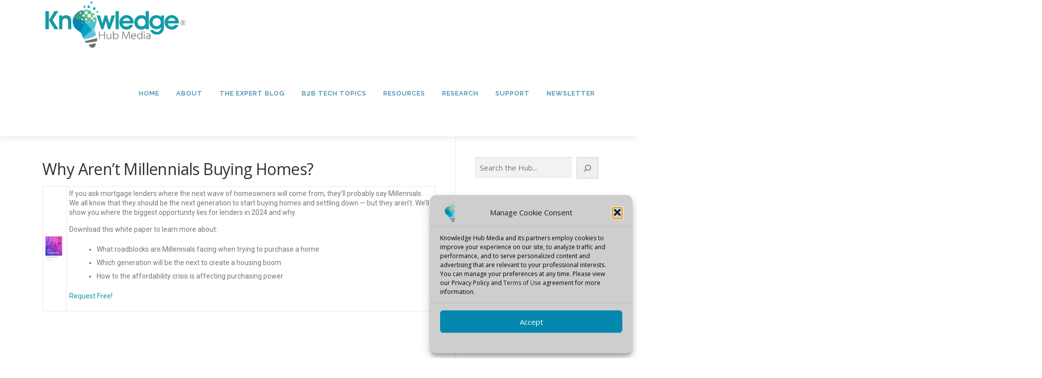

--- FILE ---
content_type: text/html; charset=UTF-8
request_url: https://knowledgehubmedia.com/why-arent-millennials-buying-homes/
body_size: 82903
content:
<!DOCTYPE html>
<html dir="ltr" lang="en-US" prefix="og: https://ogp.me/ns#">
<head>
<meta charset="UTF-8">
<meta name="viewport" content="width=device-width, initial-scale=1">
<link rel="profile" href="https://gmpg.org/xfn/11">
<title>Why Aren’t Millennials Buying Homes? | Knowledge Hub Media</title>

		<!-- All in One SEO 4.9.3 - aioseo.com -->
	<meta name="description" content="If you ask mortgage lenders where the next wave of homeowners will come from, they’ll probably say Millennials. We all know that they should be the next generation to start buying homes and settling down — but they aren’t. We’ll..." />
	<meta name="robots" content="max-image-preview:large" />
	<meta name="author" content="Knowledge Hub Media"/>
	<link rel="canonical" href="https://knowledgehubmedia.com/why-arent-millennials-buying-homes/" />
	<meta name="generator" content="All in One SEO (AIOSEO) 4.9.3" />
		<meta property="og:locale" content="en_US" />
		<meta property="og:site_name" content="Knowledge Hub Media | Demand Generation Marketing" />
		<meta property="og:type" content="article" />
		<meta property="og:title" content="Why Aren’t Millennials Buying Homes? | Knowledge Hub Media" />
		<meta property="og:description" content="If you ask mortgage lenders where the next wave of homeowners will come from, they’ll probably say Millennials. We all know that they should be the next generation to start buying homes and settling down — but they aren’t. We’ll..." />
		<meta property="og:url" content="https://knowledgehubmedia.com/why-arent-millennials-buying-homes/" />
		<meta property="og:image" content="https://img.tradepub.com/free/w_crei14/images/w_crei14c.gif" />
		<meta property="og:image:secure_url" content="https://img.tradepub.com/free/w_crei14/images/w_crei14c.gif" />
		<meta property="article:published_time" content="2023-09-15T07:00:00+00:00" />
		<meta property="article:modified_time" content="2023-09-15T07:00:00+00:00" />
		<meta property="article:publisher" content="https://www.facebook.com/KnowledgeHubMedia" />
		<meta name="twitter:card" content="summary" />
		<meta name="twitter:site" content="@KnowledgeHubB2B" />
		<meta name="twitter:title" content="Why Aren’t Millennials Buying Homes? | Knowledge Hub Media" />
		<meta name="twitter:description" content="If you ask mortgage lenders where the next wave of homeowners will come from, they’ll probably say Millennials. We all know that they should be the next generation to start buying homes and settling down — but they aren’t. We’ll..." />
		<meta name="twitter:creator" content="@KnowledgeHubB2B" />
		<meta name="twitter:image" content="http://img.tradepub.com/free/w_crei14/images/w_crei14c.gif" />
		<script type="application/ld+json" class="aioseo-schema">
			{"@context":"https:\/\/schema.org","@graph":[{"@type":"Article","@id":"https:\/\/knowledgehubmedia.com\/why-arent-millennials-buying-homes\/#article","name":"Why Aren\u2019t Millennials Buying Homes? | Knowledge Hub Media","headline":"Why Aren&#8217;t Millennials Buying Homes?","author":{"@id":"https:\/\/knowledgehubmedia.com\/author\/admin\/#author"},"publisher":{"@id":"https:\/\/knowledgehubmedia.com\/#organization"},"image":{"@type":"ImageObject","url":"https:\/\/knowledgehubmedia.com\/wp-content\/uploads\/2023\/09\/w_crei14c.gif","width":114,"height":150},"datePublished":"2023-09-15T03:00:00-04:00","dateModified":"2023-09-15T03:00:00-04:00","inLanguage":"en-US","mainEntityOfPage":{"@id":"https:\/\/knowledgehubmedia.com\/why-arent-millennials-buying-homes\/#webpage"},"isPartOf":{"@id":"https:\/\/knowledgehubmedia.com\/why-arent-millennials-buying-homes\/#webpage"},"articleSection":"Enterprise IT, IT Operations"},{"@type":"BreadcrumbList","@id":"https:\/\/knowledgehubmedia.com\/why-arent-millennials-buying-homes\/#breadcrumblist","itemListElement":[{"@type":"ListItem","@id":"https:\/\/knowledgehubmedia.com#listItem","position":1,"name":"Home","item":"https:\/\/knowledgehubmedia.com","nextItem":{"@type":"ListItem","@id":"https:\/\/knowledgehubmedia.com\/category\/management-operations\/#listItem","name":"IT Operations"}},{"@type":"ListItem","@id":"https:\/\/knowledgehubmedia.com\/category\/management-operations\/#listItem","position":2,"name":"IT Operations","item":"https:\/\/knowledgehubmedia.com\/category\/management-operations\/","nextItem":{"@type":"ListItem","@id":"https:\/\/knowledgehubmedia.com\/why-arent-millennials-buying-homes\/#listItem","name":"Why Aren&#8217;t Millennials Buying Homes?"},"previousItem":{"@type":"ListItem","@id":"https:\/\/knowledgehubmedia.com#listItem","name":"Home"}},{"@type":"ListItem","@id":"https:\/\/knowledgehubmedia.com\/why-arent-millennials-buying-homes\/#listItem","position":3,"name":"Why Aren&#8217;t Millennials Buying Homes?","previousItem":{"@type":"ListItem","@id":"https:\/\/knowledgehubmedia.com\/category\/management-operations\/#listItem","name":"IT Operations"}}]},{"@type":"Organization","@id":"https:\/\/knowledgehubmedia.com\/#organization","name":"Knowledge Hub Media","description":"Demand Generation Marketing","url":"https:\/\/knowledgehubmedia.com\/","telephone":"+18884067477","logo":{"@type":"ImageObject","url":"https:\/\/knowledgehubmedia.com\/wp-content\/uploads\/2021\/07\/icon-107.png","@id":"https:\/\/knowledgehubmedia.com\/why-arent-millennials-buying-homes\/#organizationLogo","width":107,"height":107},"image":{"@id":"https:\/\/knowledgehubmedia.com\/why-arent-millennials-buying-homes\/#organizationLogo"},"sameAs":["https:\/\/www.facebook.com\/KnowledgeHubMedia","https:\/\/twitter.com\/KnowledgeHubB2B","https:\/\/www.youtube.com\/channel\/UCj8BXTPEtJKUttr0eC8HmbA","https:\/\/www.linkedin.com\/company\/knowledge-hub-media"]},{"@type":"Person","@id":"https:\/\/knowledgehubmedia.com\/author\/admin\/#author","url":"https:\/\/knowledgehubmedia.com\/author\/admin\/","name":"Knowledge Hub Media","image":{"@type":"ImageObject","@id":"https:\/\/knowledgehubmedia.com\/why-arent-millennials-buying-homes\/#authorImage","url":"https:\/\/secure.gravatar.com\/avatar\/b076b812c4f061e1e2762c8669f5b4a2be86d862321da7d955df805e4a028970?s=96&d=robohash&r=g","width":96,"height":96,"caption":"Knowledge Hub Media"}},{"@type":"WebPage","@id":"https:\/\/knowledgehubmedia.com\/why-arent-millennials-buying-homes\/#webpage","url":"https:\/\/knowledgehubmedia.com\/why-arent-millennials-buying-homes\/","name":"Why Aren\u2019t Millennials Buying Homes? | Knowledge Hub Media","description":"If you ask mortgage lenders where the next wave of homeowners will come from, they\u2019ll probably say Millennials. We all know that they should be the next generation to start buying homes and settling down \u2014 but they aren\u2019t. We\u2019ll...","inLanguage":"en-US","isPartOf":{"@id":"https:\/\/knowledgehubmedia.com\/#website"},"breadcrumb":{"@id":"https:\/\/knowledgehubmedia.com\/why-arent-millennials-buying-homes\/#breadcrumblist"},"author":{"@id":"https:\/\/knowledgehubmedia.com\/author\/admin\/#author"},"creator":{"@id":"https:\/\/knowledgehubmedia.com\/author\/admin\/#author"},"image":{"@type":"ImageObject","url":"https:\/\/knowledgehubmedia.com\/wp-content\/uploads\/2023\/09\/w_crei14c.gif","@id":"https:\/\/knowledgehubmedia.com\/why-arent-millennials-buying-homes\/#mainImage","width":114,"height":150},"primaryImageOfPage":{"@id":"https:\/\/knowledgehubmedia.com\/why-arent-millennials-buying-homes\/#mainImage"},"datePublished":"2023-09-15T03:00:00-04:00","dateModified":"2023-09-15T03:00:00-04:00"},{"@type":"WebSite","@id":"https:\/\/knowledgehubmedia.com\/#website","url":"https:\/\/knowledgehubmedia.com\/","name":"Knowledge Hub Media","description":"Demand Generation Marketing","inLanguage":"en-US","publisher":{"@id":"https:\/\/knowledgehubmedia.com\/#organization"}}]}
		</script>
		<!-- All in One SEO -->

<link rel='dns-prefetch' href='//www.googletagmanager.com' />
<link rel='dns-prefetch' href='//fonts.googleapis.com' />
<link rel="alternate" type="application/rss+xml" title="Knowledge Hub Media &raquo; Feed" href="https://knowledgehubmedia.com/feed/" />
<link rel="alternate" type="application/rss+xml" title="Knowledge Hub Media &raquo; Comments Feed" href="https://knowledgehubmedia.com/comments/feed/" />
<link rel="alternate" title="oEmbed (JSON)" type="application/json+oembed" href="https://knowledgehubmedia.com/wp-json/oembed/1.0/embed?url=https%3A%2F%2Fknowledgehubmedia.com%2Fwhy-arent-millennials-buying-homes%2F" />
<link rel="alternate" title="oEmbed (XML)" type="text/xml+oembed" href="https://knowledgehubmedia.com/wp-json/oembed/1.0/embed?url=https%3A%2F%2Fknowledgehubmedia.com%2Fwhy-arent-millennials-buying-homes%2F&#038;format=xml" />
<style id='wp-img-auto-sizes-contain-inline-css' type='text/css'>
img:is([sizes=auto i],[sizes^="auto," i]){contain-intrinsic-size:3000px 1500px}
/*# sourceURL=wp-img-auto-sizes-contain-inline-css */
</style>
<style id='wp-emoji-styles-inline-css' type='text/css'>

	img.wp-smiley, img.emoji {
		display: inline !important;
		border: none !important;
		box-shadow: none !important;
		height: 1em !important;
		width: 1em !important;
		margin: 0 0.07em !important;
		vertical-align: -0.1em !important;
		background: none !important;
		padding: 0 !important;
	}
/*# sourceURL=wp-emoji-styles-inline-css */
</style>
<style id='wp-block-library-inline-css' type='text/css'>
:root{--wp-block-synced-color:#7a00df;--wp-block-synced-color--rgb:122,0,223;--wp-bound-block-color:var(--wp-block-synced-color);--wp-editor-canvas-background:#ddd;--wp-admin-theme-color:#007cba;--wp-admin-theme-color--rgb:0,124,186;--wp-admin-theme-color-darker-10:#006ba1;--wp-admin-theme-color-darker-10--rgb:0,107,160.5;--wp-admin-theme-color-darker-20:#005a87;--wp-admin-theme-color-darker-20--rgb:0,90,135;--wp-admin-border-width-focus:2px}@media (min-resolution:192dpi){:root{--wp-admin-border-width-focus:1.5px}}.wp-element-button{cursor:pointer}:root .has-very-light-gray-background-color{background-color:#eee}:root .has-very-dark-gray-background-color{background-color:#313131}:root .has-very-light-gray-color{color:#eee}:root .has-very-dark-gray-color{color:#313131}:root .has-vivid-green-cyan-to-vivid-cyan-blue-gradient-background{background:linear-gradient(135deg,#00d084,#0693e3)}:root .has-purple-crush-gradient-background{background:linear-gradient(135deg,#34e2e4,#4721fb 50%,#ab1dfe)}:root .has-hazy-dawn-gradient-background{background:linear-gradient(135deg,#faaca8,#dad0ec)}:root .has-subdued-olive-gradient-background{background:linear-gradient(135deg,#fafae1,#67a671)}:root .has-atomic-cream-gradient-background{background:linear-gradient(135deg,#fdd79a,#004a59)}:root .has-nightshade-gradient-background{background:linear-gradient(135deg,#330968,#31cdcf)}:root .has-midnight-gradient-background{background:linear-gradient(135deg,#020381,#2874fc)}:root{--wp--preset--font-size--normal:16px;--wp--preset--font-size--huge:42px}.has-regular-font-size{font-size:1em}.has-larger-font-size{font-size:2.625em}.has-normal-font-size{font-size:var(--wp--preset--font-size--normal)}.has-huge-font-size{font-size:var(--wp--preset--font-size--huge)}.has-text-align-center{text-align:center}.has-text-align-left{text-align:left}.has-text-align-right{text-align:right}.has-fit-text{white-space:nowrap!important}#end-resizable-editor-section{display:none}.aligncenter{clear:both}.items-justified-left{justify-content:flex-start}.items-justified-center{justify-content:center}.items-justified-right{justify-content:flex-end}.items-justified-space-between{justify-content:space-between}.screen-reader-text{border:0;clip-path:inset(50%);height:1px;margin:-1px;overflow:hidden;padding:0;position:absolute;width:1px;word-wrap:normal!important}.screen-reader-text:focus{background-color:#ddd;clip-path:none;color:#444;display:block;font-size:1em;height:auto;left:5px;line-height:normal;padding:15px 23px 14px;text-decoration:none;top:5px;width:auto;z-index:100000}html :where(.has-border-color){border-style:solid}html :where([style*=border-top-color]){border-top-style:solid}html :where([style*=border-right-color]){border-right-style:solid}html :where([style*=border-bottom-color]){border-bottom-style:solid}html :where([style*=border-left-color]){border-left-style:solid}html :where([style*=border-width]){border-style:solid}html :where([style*=border-top-width]){border-top-style:solid}html :where([style*=border-right-width]){border-right-style:solid}html :where([style*=border-bottom-width]){border-bottom-style:solid}html :where([style*=border-left-width]){border-left-style:solid}html :where(img[class*=wp-image-]){height:auto;max-width:100%}:where(figure){margin:0 0 1em}html :where(.is-position-sticky){--wp-admin--admin-bar--position-offset:var(--wp-admin--admin-bar--height,0px)}@media screen and (max-width:600px){html :where(.is-position-sticky){--wp-admin--admin-bar--position-offset:0px}}

/*# sourceURL=wp-block-library-inline-css */
</style><style id='wp-block-search-inline-css' type='text/css'>
.wp-block-search__button{margin-left:10px;word-break:normal}.wp-block-search__button.has-icon{line-height:0}.wp-block-search__button svg{height:1.25em;min-height:24px;min-width:24px;width:1.25em;fill:currentColor;vertical-align:text-bottom}:where(.wp-block-search__button){border:1px solid #ccc;padding:6px 10px}.wp-block-search__inside-wrapper{display:flex;flex:auto;flex-wrap:nowrap;max-width:100%}.wp-block-search__label{width:100%}.wp-block-search.wp-block-search__button-only .wp-block-search__button{box-sizing:border-box;display:flex;flex-shrink:0;justify-content:center;margin-left:0;max-width:100%}.wp-block-search.wp-block-search__button-only .wp-block-search__inside-wrapper{min-width:0!important;transition-property:width}.wp-block-search.wp-block-search__button-only .wp-block-search__input{flex-basis:100%;transition-duration:.3s}.wp-block-search.wp-block-search__button-only.wp-block-search__searchfield-hidden,.wp-block-search.wp-block-search__button-only.wp-block-search__searchfield-hidden .wp-block-search__inside-wrapper{overflow:hidden}.wp-block-search.wp-block-search__button-only.wp-block-search__searchfield-hidden .wp-block-search__input{border-left-width:0!important;border-right-width:0!important;flex-basis:0;flex-grow:0;margin:0;min-width:0!important;padding-left:0!important;padding-right:0!important;width:0!important}:where(.wp-block-search__input){appearance:none;border:1px solid #949494;flex-grow:1;font-family:inherit;font-size:inherit;font-style:inherit;font-weight:inherit;letter-spacing:inherit;line-height:inherit;margin-left:0;margin-right:0;min-width:3rem;padding:8px;text-decoration:unset!important;text-transform:inherit}:where(.wp-block-search__button-inside .wp-block-search__inside-wrapper){background-color:#fff;border:1px solid #949494;box-sizing:border-box;padding:4px}:where(.wp-block-search__button-inside .wp-block-search__inside-wrapper) .wp-block-search__input{border:none;border-radius:0;padding:0 4px}:where(.wp-block-search__button-inside .wp-block-search__inside-wrapper) .wp-block-search__input:focus{outline:none}:where(.wp-block-search__button-inside .wp-block-search__inside-wrapper) :where(.wp-block-search__button){padding:4px 8px}.wp-block-search.aligncenter .wp-block-search__inside-wrapper{margin:auto}.wp-block[data-align=right] .wp-block-search.wp-block-search__button-only .wp-block-search__inside-wrapper{float:right}
/*# sourceURL=https://knowledgehubmedia.com/wp-includes/blocks/search/style.min.css */
</style>
<style id='wp-block-search-theme-inline-css' type='text/css'>
.wp-block-search .wp-block-search__label{font-weight:700}.wp-block-search__button{border:1px solid #ccc;padding:.375em .625em}
/*# sourceURL=https://knowledgehubmedia.com/wp-includes/blocks/search/theme.min.css */
</style>
<style id='wp-block-paragraph-inline-css' type='text/css'>
.is-small-text{font-size:.875em}.is-regular-text{font-size:1em}.is-large-text{font-size:2.25em}.is-larger-text{font-size:3em}.has-drop-cap:not(:focus):first-letter{float:left;font-size:8.4em;font-style:normal;font-weight:100;line-height:.68;margin:.05em .1em 0 0;text-transform:uppercase}body.rtl .has-drop-cap:not(:focus):first-letter{float:none;margin-left:.1em}p.has-drop-cap.has-background{overflow:hidden}:root :where(p.has-background){padding:1.25em 2.375em}:where(p.has-text-color:not(.has-link-color)) a{color:inherit}p.has-text-align-left[style*="writing-mode:vertical-lr"],p.has-text-align-right[style*="writing-mode:vertical-rl"]{rotate:180deg}
/*# sourceURL=https://knowledgehubmedia.com/wp-includes/blocks/paragraph/style.min.css */
</style>
<style id='global-styles-inline-css' type='text/css'>
:root{--wp--preset--aspect-ratio--square: 1;--wp--preset--aspect-ratio--4-3: 4/3;--wp--preset--aspect-ratio--3-4: 3/4;--wp--preset--aspect-ratio--3-2: 3/2;--wp--preset--aspect-ratio--2-3: 2/3;--wp--preset--aspect-ratio--16-9: 16/9;--wp--preset--aspect-ratio--9-16: 9/16;--wp--preset--color--black: #000000;--wp--preset--color--cyan-bluish-gray: #abb8c3;--wp--preset--color--white: #ffffff;--wp--preset--color--pale-pink: #f78da7;--wp--preset--color--vivid-red: #cf2e2e;--wp--preset--color--luminous-vivid-orange: #ff6900;--wp--preset--color--luminous-vivid-amber: #fcb900;--wp--preset--color--light-green-cyan: #7bdcb5;--wp--preset--color--vivid-green-cyan: #00d084;--wp--preset--color--pale-cyan-blue: #8ed1fc;--wp--preset--color--vivid-cyan-blue: #0693e3;--wp--preset--color--vivid-purple: #9b51e0;--wp--preset--gradient--vivid-cyan-blue-to-vivid-purple: linear-gradient(135deg,rgb(6,147,227) 0%,rgb(155,81,224) 100%);--wp--preset--gradient--light-green-cyan-to-vivid-green-cyan: linear-gradient(135deg,rgb(122,220,180) 0%,rgb(0,208,130) 100%);--wp--preset--gradient--luminous-vivid-amber-to-luminous-vivid-orange: linear-gradient(135deg,rgb(252,185,0) 0%,rgb(255,105,0) 100%);--wp--preset--gradient--luminous-vivid-orange-to-vivid-red: linear-gradient(135deg,rgb(255,105,0) 0%,rgb(207,46,46) 100%);--wp--preset--gradient--very-light-gray-to-cyan-bluish-gray: linear-gradient(135deg,rgb(238,238,238) 0%,rgb(169,184,195) 100%);--wp--preset--gradient--cool-to-warm-spectrum: linear-gradient(135deg,rgb(74,234,220) 0%,rgb(151,120,209) 20%,rgb(207,42,186) 40%,rgb(238,44,130) 60%,rgb(251,105,98) 80%,rgb(254,248,76) 100%);--wp--preset--gradient--blush-light-purple: linear-gradient(135deg,rgb(255,206,236) 0%,rgb(152,150,240) 100%);--wp--preset--gradient--blush-bordeaux: linear-gradient(135deg,rgb(254,205,165) 0%,rgb(254,45,45) 50%,rgb(107,0,62) 100%);--wp--preset--gradient--luminous-dusk: linear-gradient(135deg,rgb(255,203,112) 0%,rgb(199,81,192) 50%,rgb(65,88,208) 100%);--wp--preset--gradient--pale-ocean: linear-gradient(135deg,rgb(255,245,203) 0%,rgb(182,227,212) 50%,rgb(51,167,181) 100%);--wp--preset--gradient--electric-grass: linear-gradient(135deg,rgb(202,248,128) 0%,rgb(113,206,126) 100%);--wp--preset--gradient--midnight: linear-gradient(135deg,rgb(2,3,129) 0%,rgb(40,116,252) 100%);--wp--preset--font-size--small: 13px;--wp--preset--font-size--medium: 20px;--wp--preset--font-size--large: 36px;--wp--preset--font-size--x-large: 42px;--wp--preset--spacing--20: 0.44rem;--wp--preset--spacing--30: 0.67rem;--wp--preset--spacing--40: 1rem;--wp--preset--spacing--50: 1.5rem;--wp--preset--spacing--60: 2.25rem;--wp--preset--spacing--70: 3.38rem;--wp--preset--spacing--80: 5.06rem;--wp--preset--shadow--natural: 6px 6px 9px rgba(0, 0, 0, 0.2);--wp--preset--shadow--deep: 12px 12px 50px rgba(0, 0, 0, 0.4);--wp--preset--shadow--sharp: 6px 6px 0px rgba(0, 0, 0, 0.2);--wp--preset--shadow--outlined: 6px 6px 0px -3px rgb(255, 255, 255), 6px 6px rgb(0, 0, 0);--wp--preset--shadow--crisp: 6px 6px 0px rgb(0, 0, 0);}:where(.is-layout-flex){gap: 0.5em;}:where(.is-layout-grid){gap: 0.5em;}body .is-layout-flex{display: flex;}.is-layout-flex{flex-wrap: wrap;align-items: center;}.is-layout-flex > :is(*, div){margin: 0;}body .is-layout-grid{display: grid;}.is-layout-grid > :is(*, div){margin: 0;}:where(.wp-block-columns.is-layout-flex){gap: 2em;}:where(.wp-block-columns.is-layout-grid){gap: 2em;}:where(.wp-block-post-template.is-layout-flex){gap: 1.25em;}:where(.wp-block-post-template.is-layout-grid){gap: 1.25em;}.has-black-color{color: var(--wp--preset--color--black) !important;}.has-cyan-bluish-gray-color{color: var(--wp--preset--color--cyan-bluish-gray) !important;}.has-white-color{color: var(--wp--preset--color--white) !important;}.has-pale-pink-color{color: var(--wp--preset--color--pale-pink) !important;}.has-vivid-red-color{color: var(--wp--preset--color--vivid-red) !important;}.has-luminous-vivid-orange-color{color: var(--wp--preset--color--luminous-vivid-orange) !important;}.has-luminous-vivid-amber-color{color: var(--wp--preset--color--luminous-vivid-amber) !important;}.has-light-green-cyan-color{color: var(--wp--preset--color--light-green-cyan) !important;}.has-vivid-green-cyan-color{color: var(--wp--preset--color--vivid-green-cyan) !important;}.has-pale-cyan-blue-color{color: var(--wp--preset--color--pale-cyan-blue) !important;}.has-vivid-cyan-blue-color{color: var(--wp--preset--color--vivid-cyan-blue) !important;}.has-vivid-purple-color{color: var(--wp--preset--color--vivid-purple) !important;}.has-black-background-color{background-color: var(--wp--preset--color--black) !important;}.has-cyan-bluish-gray-background-color{background-color: var(--wp--preset--color--cyan-bluish-gray) !important;}.has-white-background-color{background-color: var(--wp--preset--color--white) !important;}.has-pale-pink-background-color{background-color: var(--wp--preset--color--pale-pink) !important;}.has-vivid-red-background-color{background-color: var(--wp--preset--color--vivid-red) !important;}.has-luminous-vivid-orange-background-color{background-color: var(--wp--preset--color--luminous-vivid-orange) !important;}.has-luminous-vivid-amber-background-color{background-color: var(--wp--preset--color--luminous-vivid-amber) !important;}.has-light-green-cyan-background-color{background-color: var(--wp--preset--color--light-green-cyan) !important;}.has-vivid-green-cyan-background-color{background-color: var(--wp--preset--color--vivid-green-cyan) !important;}.has-pale-cyan-blue-background-color{background-color: var(--wp--preset--color--pale-cyan-blue) !important;}.has-vivid-cyan-blue-background-color{background-color: var(--wp--preset--color--vivid-cyan-blue) !important;}.has-vivid-purple-background-color{background-color: var(--wp--preset--color--vivid-purple) !important;}.has-black-border-color{border-color: var(--wp--preset--color--black) !important;}.has-cyan-bluish-gray-border-color{border-color: var(--wp--preset--color--cyan-bluish-gray) !important;}.has-white-border-color{border-color: var(--wp--preset--color--white) !important;}.has-pale-pink-border-color{border-color: var(--wp--preset--color--pale-pink) !important;}.has-vivid-red-border-color{border-color: var(--wp--preset--color--vivid-red) !important;}.has-luminous-vivid-orange-border-color{border-color: var(--wp--preset--color--luminous-vivid-orange) !important;}.has-luminous-vivid-amber-border-color{border-color: var(--wp--preset--color--luminous-vivid-amber) !important;}.has-light-green-cyan-border-color{border-color: var(--wp--preset--color--light-green-cyan) !important;}.has-vivid-green-cyan-border-color{border-color: var(--wp--preset--color--vivid-green-cyan) !important;}.has-pale-cyan-blue-border-color{border-color: var(--wp--preset--color--pale-cyan-blue) !important;}.has-vivid-cyan-blue-border-color{border-color: var(--wp--preset--color--vivid-cyan-blue) !important;}.has-vivid-purple-border-color{border-color: var(--wp--preset--color--vivid-purple) !important;}.has-vivid-cyan-blue-to-vivid-purple-gradient-background{background: var(--wp--preset--gradient--vivid-cyan-blue-to-vivid-purple) !important;}.has-light-green-cyan-to-vivid-green-cyan-gradient-background{background: var(--wp--preset--gradient--light-green-cyan-to-vivid-green-cyan) !important;}.has-luminous-vivid-amber-to-luminous-vivid-orange-gradient-background{background: var(--wp--preset--gradient--luminous-vivid-amber-to-luminous-vivid-orange) !important;}.has-luminous-vivid-orange-to-vivid-red-gradient-background{background: var(--wp--preset--gradient--luminous-vivid-orange-to-vivid-red) !important;}.has-very-light-gray-to-cyan-bluish-gray-gradient-background{background: var(--wp--preset--gradient--very-light-gray-to-cyan-bluish-gray) !important;}.has-cool-to-warm-spectrum-gradient-background{background: var(--wp--preset--gradient--cool-to-warm-spectrum) !important;}.has-blush-light-purple-gradient-background{background: var(--wp--preset--gradient--blush-light-purple) !important;}.has-blush-bordeaux-gradient-background{background: var(--wp--preset--gradient--blush-bordeaux) !important;}.has-luminous-dusk-gradient-background{background: var(--wp--preset--gradient--luminous-dusk) !important;}.has-pale-ocean-gradient-background{background: var(--wp--preset--gradient--pale-ocean) !important;}.has-electric-grass-gradient-background{background: var(--wp--preset--gradient--electric-grass) !important;}.has-midnight-gradient-background{background: var(--wp--preset--gradient--midnight) !important;}.has-small-font-size{font-size: var(--wp--preset--font-size--small) !important;}.has-medium-font-size{font-size: var(--wp--preset--font-size--medium) !important;}.has-large-font-size{font-size: var(--wp--preset--font-size--large) !important;}.has-x-large-font-size{font-size: var(--wp--preset--font-size--x-large) !important;}
/*# sourceURL=global-styles-inline-css */
</style>
<style id='core-block-supports-inline-css' type='text/css'>
.wp-elements-ffd1b87690ddedfe558f97e73adf351f a:where(:not(.wp-element-button)){color:var(--wp--preset--color--cyan-bluish-gray);}.wp-elements-aa8217081ee05a45fa16d295def2130e a:where(:not(.wp-element-button)){color:#119ca5;}
/*# sourceURL=core-block-supports-inline-css */
</style>

<style id='classic-theme-styles-inline-css' type='text/css'>
/*! This file is auto-generated */
.wp-block-button__link{color:#fff;background-color:#32373c;border-radius:9999px;box-shadow:none;text-decoration:none;padding:calc(.667em + 2px) calc(1.333em + 2px);font-size:1.125em}.wp-block-file__button{background:#32373c;color:#fff;text-decoration:none}
/*# sourceURL=/wp-includes/css/classic-themes.min.css */
</style>
<link rel='stylesheet' id='contact-form-7-css' href='https://knowledgehubmedia.com/wp-content/plugins/contact-form-7/includes/css/styles.css?ver=6.1.4' type='text/css' media='all' />
<link rel='stylesheet' id='cmplz-general-css' href='https://knowledgehubmedia.com/wp-content/plugins/complianz-gdpr/assets/css/cookieblocker.min.css?ver=1765983010' type='text/css' media='all' />
<link rel='stylesheet' id='onepress-fonts-css' href='https://fonts.googleapis.com/css?family=Raleway%3A400%2C500%2C600%2C700%2C300%2C100%2C800%2C900%7COpen+Sans%3A400%2C300%2C300italic%2C400italic%2C600%2C600italic%2C700%2C700italic&#038;subset=latin%2Clatin-ext&#038;display=swap&#038;ver=2.3.8' type='text/css' media='all' />
<link rel='stylesheet' id='onepress-animate-css' href='https://knowledgehubmedia.com/wp-content/themes/onepress/assets/css/animate.min.css?ver=2.3.8' type='text/css' media='all' />
<link rel='stylesheet' id='onepress-fa-css' href='https://knowledgehubmedia.com/wp-content/themes/onepress/assets/fontawesome-v6/css/all.min.css?ver=6.5.1' type='text/css' media='all' />
<link rel='stylesheet' id='onepress-fa-shims-css' href='https://knowledgehubmedia.com/wp-content/themes/onepress/assets/fontawesome-v6/css/v4-shims.min.css?ver=6.5.1' type='text/css' media='all' />
<link rel='stylesheet' id='onepress-bootstrap-css' href='https://knowledgehubmedia.com/wp-content/themes/onepress/assets/css/bootstrap.min.css?ver=2.3.8' type='text/css' media='all' />
<link rel='stylesheet' id='onepress-style-css' href='https://knowledgehubmedia.com/wp-content/themes/onepress/style.css?ver=6e9d0be8cd2f75e60274701653501d21' type='text/css' media='all' />
<style id='onepress-style-inline-css' type='text/css'>
.site-logo-div img{height:100px;width:auto}#main .video-section section.hero-slideshow-wrapper{background:transparent}.hero-slideshow-wrapper:after{position:absolute;top:0px;left:0px;width:100%;height:100%;background-color:rgba(0,0,0,0.3);display:block;content:""}#parallax-hero .jarallax-container .parallax-bg:before{background-color:rgba(0,0,0,0.3)}.body-desktop .parallax-hero .hero-slideshow-wrapper:after{display:none!important}#parallax-hero>.parallax-bg::before{background-color:rgba(0,0,0,0.3);opacity:1}.body-desktop .parallax-hero .hero-slideshow-wrapper:after{display:none!important}a,.screen-reader-text:hover,.screen-reader-text:active,.screen-reader-text:focus,.header-social a,.onepress-menu a:hover,.onepress-menu ul li a:hover,.onepress-menu li.onepress-current-item>a,.onepress-menu ul li.current-menu-item>a,.onepress-menu>li a.menu-actived,.onepress-menu.onepress-menu-mobile li.onepress-current-item>a,.site-footer a,.site-footer .footer-social a:hover,.site-footer .btt a:hover,.highlight,#comments .comment .comment-wrapper .comment-meta .comment-time:hover,#comments .comment .comment-wrapper .comment-meta .comment-reply-link:hover,#comments .comment .comment-wrapper .comment-meta .comment-edit-link:hover,.btn-theme-primary-outline,.sidebar .widget a:hover,.section-services .service-item .service-image i,.counter_item .counter__number,.team-member .member-thumb .member-profile a:hover,.icon-background-default{color:#119ca5}input[type="reset"],input[type="submit"],input[type="submit"],input[type="reset"]:hover,input[type="submit"]:hover,input[type="submit"]:hover .nav-links a:hover,.btn-theme-primary,.btn-theme-primary-outline:hover,.section-testimonials .card-theme-primary,.woocommerce #respond input#submit,.woocommerce a.button,.woocommerce button.button,.woocommerce input.button,.woocommerce button.button.alt,.pirate-forms-submit-button,.pirate-forms-submit-button:hover,input[type="reset"],input[type="submit"],input[type="submit"],.pirate-forms-submit-button,.contact-form div.wpforms-container-full .wpforms-form .wpforms-submit,.contact-form div.wpforms-container-full .wpforms-form .wpforms-submit:hover,.nav-links a:hover,.nav-links a.current,.nav-links .page-numbers:hover,.nav-links .page-numbers.current{background:#119ca5}.btn-theme-primary-outline,.btn-theme-primary-outline:hover,.pricing__item:hover,.section-testimonials .card-theme-primary,.entry-content blockquote{border-color:#119ca5}.page-header.page--cover .entry-title{color:rgba(0,0,0,1)}.page-header .entry-title{color:rgba(0,0,0,1)}.onepress-menu>li>a{color:#3c85ac}.onepress-menu>li>a:hover,.onepress-menu>li.onepress-current-item>a{color:#40bac8;-webkit-transition:all 0.5s ease-in-out;-moz-transition:all 0.5s ease-in-out;-o-transition:all 0.5s ease-in-out;transition:all 0.5s ease-in-out}#nav-toggle span,#nav-toggle span::before,#nav-toggle span::after,#nav-toggle.nav-is-visible span::before,#nav-toggle.nav-is-visible span::after{background:#3c85ac}.site-footer .footer-connect .follow-heading,.site-footer .footer-social a{color:#dbdbdb}.site-footer .site-info,.site-footer .btt a{background-color:#222222}.site-footer .site-info{color:#222222}.site-footer .btt a,.site-footer .site-info a{color:#222222}.site-footer .btt a,.site-footer .site-info a{color:#222222}.site-footer .btt a:hover,.site-footer .site-info a:hover{color:#222222}#footer-widgets{color:#119ca5}#footer-widgets .sidebar .widget a{color:#119ca5}#footer-widgets .sidebar .widget a:hover{color:#01728e}.gallery-carousel .g-item{padding:0px 10px}.gallery-carousel-wrap{margin-left:-10px;margin-right:-10px}.gallery-grid .g-item,.gallery-masonry .g-item .inner{padding:10px}.gallery-grid-wrap,.gallery-masonry-wrap{margin-left:-10px;margin-right:-10px}.gallery-justified-wrap{margin-left:-20px;margin-right:-20px}.single-post .site-main,.single-post .entry-content>*{max-width:800px}body .c-bully{color:#05a2c7}body .c-bully.c-bully--inversed{color:#50bed8}body .c-bully .c-bully__title{background-color:rgba(80,190,216,1)}body .c-bully .c-bully__title{color:rgba(64,186,200,1)}
/*# sourceURL=onepress-style-inline-css */
</style>
<link rel='stylesheet' id='onepress-gallery-lightgallery-css' href='https://knowledgehubmedia.com/wp-content/themes/onepress/assets/css/lightgallery.css?ver=6e9d0be8cd2f75e60274701653501d21' type='text/css' media='all' />
<script type="text/javascript" async src="https://knowledgehubmedia.com/wp-content/plugins/burst-statistics/assets/js/timeme/timeme.min.js?ver=1767970248" id="burst-timeme-js"></script>
<script type="text/javascript" async src="https://knowledgehubmedia.com/wp-content/uploads/burst/js/burst.min.js?ver=1768931497" id="burst-js"></script>
<script type="text/javascript" src="https://knowledgehubmedia.com/wp-includes/js/jquery/jquery.min.js?ver=3.7.1" id="jquery-core-js"></script>
<script type="text/javascript" src="https://knowledgehubmedia.com/wp-includes/js/jquery/jquery-migrate.min.js?ver=3.4.1" id="jquery-migrate-js"></script>

<!-- Google tag (gtag.js) snippet added by Site Kit -->
<!-- Google Analytics snippet added by Site Kit -->
<!-- Google Ads snippet added by Site Kit -->
<script type="text/javascript" src="https://www.googletagmanager.com/gtag/js?id=GT-NGSCP2T9" id="google_gtagjs-js" async></script>
<script type="text/javascript" id="google_gtagjs-js-after">
/* <![CDATA[ */
window.dataLayer = window.dataLayer || [];function gtag(){dataLayer.push(arguments);}
gtag("set","linker",{"domains":["knowledgehubmedia.com"]});
gtag("js", new Date());
gtag("set", "developer_id.dZTNiMT", true);
gtag("config", "GT-NGSCP2T9");
gtag("config", "AW-17673333745");
 window._googlesitekit = window._googlesitekit || {}; window._googlesitekit.throttledEvents = []; window._googlesitekit.gtagEvent = (name, data) => { var key = JSON.stringify( { name, data } ); if ( !! window._googlesitekit.throttledEvents[ key ] ) { return; } window._googlesitekit.throttledEvents[ key ] = true; setTimeout( () => { delete window._googlesitekit.throttledEvents[ key ]; }, 5 ); gtag( "event", name, { ...data, event_source: "site-kit" } ); }; 
//# sourceURL=google_gtagjs-js-after
/* ]]> */
</script>
<link rel="https://api.w.org/" href="https://knowledgehubmedia.com/wp-json/" /><link rel="alternate" title="JSON" type="application/json" href="https://knowledgehubmedia.com/wp-json/wp/v2/posts/400493" /><link rel="EditURI" type="application/rsd+xml" title="RSD" href="https://knowledgehubmedia.com/xmlrpc.php?rsd" />
	<link rel="preconnect" href="https://fonts.googleapis.com">
	<link rel="preconnect" href="https://fonts.gstatic.com">
	<link href='https://fonts.googleapis.com/css2?display=swap&family=Roboto:wght@400;500;700;900' rel='stylesheet'><meta name="generator" content="Site Kit by Google 1.170.0" />			<style>.cmplz-hidden {
					display: none !important;
				}</style><link rel="icon" href="https://knowledgehubmedia.com/wp-content/uploads/2024/06/cropped-android-chrome-512x512-1-32x32.png" sizes="32x32" />
<link rel="icon" href="https://knowledgehubmedia.com/wp-content/uploads/2024/06/cropped-android-chrome-512x512-1-192x192.png" sizes="192x192" />
<link rel="apple-touch-icon" href="https://knowledgehubmedia.com/wp-content/uploads/2024/06/cropped-android-chrome-512x512-1-180x180.png" />
<meta name="msapplication-TileImage" content="https://knowledgehubmedia.com/wp-content/uploads/2024/06/cropped-android-chrome-512x512-1-270x270.png" />
	<style id="egf-frontend-styles" type="text/css">
		p {font-family: 'Roboto', sans-serif;font-style: normal;font-weight: 400;text-decoration: none;text-transform: none;} h1 {font-family: 'Roboto', sans-serif;font-style: normal;font-weight: 700;} h2 {font-family: 'Roboto', sans-serif;font-style: normal;font-weight: 700;} h3 {font-family: 'Roboto', sans-serif;font-style: normal;font-weight: 900;text-decoration: none;text-transform: none;} h4 {font-family: 'Roboto', sans-serif;font-style: normal;font-weight: 500;} h5 {font-family: 'Roboto', sans-serif;font-style: normal;font-weight: 700;} h6 {font-family: 'Roboto', sans-serif;font-style: normal;font-weight: 700;} ul {font-family: 'Roboto', sans-serif!important;font-style: normal!important;font-weight: 400!important;} ol {font-family: 'Roboto', sans-serif!important;font-style: normal!important;font-weight: 400!important;} p {font-family: 'Roboto', sans-serif!important;font-style: normal!important;font-weight: 400!important;} li {font-family: 'Roboto', sans-serif!important;font-style: normal!important;font-weight: 400!important;} 	</style>
	</head>

<body data-rsssl=1 data-cmplz=1 class="wp-singular post-template-default single single-post postid-400493 single-format-standard wp-custom-logo wp-theme-onepress group-blog  maxi-blocks--active " data-burst_id="400493" data-burst_type="post">
<div id="page" class="hfeed site">
	<a class="skip-link screen-reader-text" href="#content">Skip to content</a>
	<div id="header-section" class="h-on-top no-transparent">		<header id="masthead" class="site-header header-contained no-sticky no-scroll no-t h-on-top" role="banner">
			<div class="container">
				<div class="site-branding">
				<div class="site-brand-inner has-logo-img no-desc"><div class="site-logo-div"><a href="https://knowledgehubmedia.com/" class="custom-logo-link  no-t-logo" rel="home" itemprop="url"><img width="2000" height="692" src="https://knowledgehubmedia.com/wp-content/uploads/2024/06/cropped-KnowledgeHubMD52aR00aP02ZL-Hoover-Registered-Trademark-XL-Transparent.png" class="custom-logo" alt="Knowledge Hub Media" itemprop="logo" srcset="https://knowledgehubmedia.com/wp-content/uploads/2024/06/KnowledgeHubMD52aR00aP02ZL-Hoover-Registered-Trademark-XL-Transparent.png 2x" decoding="async" /></a></div></div>				</div>
				<div class="header-right-wrapper">
					<a href="#0" id="nav-toggle">Menu<span></span></a>
					<nav id="site-navigation" class="main-navigation" role="navigation">
						<ul class="onepress-menu">
							<li id="menu-item-412995" class="menu-item menu-item-type-custom menu-item-object-custom menu-item-home menu-item-412995"><a href="https://knowledgehubmedia.com" title="Knowledge Hub Media">Home</a></li>
<li id="menu-item-412996" class="menu-item menu-item-type-custom menu-item-object-custom menu-item-412996"><a href="https://knowledgehubmedia.com/contact-us/about-knowledge-hub/" title="A leading B2B tech publisher (and so much more) since 2009.">About</a></li>
<li id="menu-item-413000" class="menu-item menu-item-type-taxonomy menu-item-object-category menu-item-413000"><a href="https://knowledgehubmedia.com/category/b2b-tech-demand-generation/" title="What&#8217;s trending in B2B technology?">The Expert Blog</a></li>
<li id="menu-item-413009" class="menu-item menu-item-type-taxonomy menu-item-object-category current-post-ancestor current-menu-parent current-post-parent menu-item-has-children menu-item-413009"><a href="https://knowledgehubmedia.com/category/all-articles/" title="Everything from AI and Machine Learning&#8230; to BI and E-Learning.">B2B Tech Topics</a>
<ul class="sub-menu">
	<li id="menu-item-412997" class="menu-item menu-item-type-taxonomy menu-item-object-category menu-item-412997"><a href="https://knowledgehubmedia.com/category/business-articles/" title="Trending B2B Tech Articles">&#8211; Featured Articles &#8211;</a></li>
	<li id="menu-item-413719" class="menu-item menu-item-type-custom menu-item-object-custom menu-item-413719"><a href="https://knowledgehubmedia.com/?s=artificial+intelligence" title="AI and ML">Artificial Intelligence</a></li>
	<li id="menu-item-413022" class="menu-item menu-item-type-taxonomy menu-item-object-category menu-item-413022"><a href="https://knowledgehubmedia.com/category/biotechnology/" title="Biotech and Lifesciences">Biotechnology</a></li>
	<li id="menu-item-413727" class="menu-item menu-item-type-custom menu-item-object-custom menu-item-413727"><a href="https://knowledgehubmedia.com/?s=blockchain" title="Blockchain Technology, Cryptocurrency">Blockchain &#038; Crypto</a></li>
	<li id="menu-item-413015" class="menu-item menu-item-type-taxonomy menu-item-object-category menu-item-413015"><a href="https://knowledgehubmedia.com/category/data-protection/" title="Data Storage, Backup, and Disaster Recovery">Data Protection</a></li>
	<li id="menu-item-413721" class="menu-item menu-item-type-custom menu-item-object-custom menu-item-413721"><a href="https://knowledgehubmedia.com/?s=edge+server" title="Edge Computing">Edge AI &#038; HPC</a></li>
	<li id="menu-item-413017" class="menu-item menu-item-type-taxonomy menu-item-object-category menu-item-413017"><a href="https://knowledgehubmedia.com/category/education/" title="K-12, Higher Ed, and eLearning">Education</a></li>
	<li id="menu-item-413019" class="menu-item menu-item-type-taxonomy menu-item-object-category menu-item-413019"><a href="https://knowledgehubmedia.com/category/engineering/" title="Software Engineering">Engineering</a></li>
	<li id="menu-item-413016" class="menu-item menu-item-type-taxonomy menu-item-object-category menu-item-413016"><a href="https://knowledgehubmedia.com/category/enterprise-security/" title="Cybersecurity, Ransomware, and Threat Prevention">Enterprise Security</a></li>
	<li id="menu-item-413012" class="menu-item menu-item-type-taxonomy menu-item-object-category menu-item-413012"><a href="https://knowledgehubmedia.com/category/finance-accounting/" title="Digital Payments, PFM, Algorithms in Finance and Banking">FinTech</a></li>
	<li id="menu-item-413714" class="menu-item menu-item-type-custom menu-item-object-custom menu-item-413714"><a href="https://knowledgehubmedia.com/?s=generative+ai" title="LLMs, AI Image Generation, Local AI">Generative AI</a></li>
	<li id="menu-item-413021" class="menu-item menu-item-type-taxonomy menu-item-object-category menu-item-413021"><a href="https://knowledgehubmedia.com/category/government/" title="State &#038; Local, Federal">Government</a></li>
	<li id="menu-item-413018" class="menu-item menu-item-type-taxonomy menu-item-object-category menu-item-413018"><a href="https://knowledgehubmedia.com/category/healthcare/" title="Medical, Pharmaceutical, Emerging Tech">Healthcare</a></li>
	<li id="menu-item-413026" class="menu-item menu-item-type-taxonomy menu-item-object-category menu-item-413026"><a href="https://knowledgehubmedia.com/category/human-resources/" title="Talent Management, Recruitment, Benefits, Employee engagement">Human Resources</a></li>
	<li id="menu-item-413013" class="menu-item menu-item-type-taxonomy menu-item-object-category menu-item-413013"><a href="https://knowledgehubmedia.com/category/information-technology/">InfoTech</a></li>
	<li id="menu-item-413027" class="menu-item menu-item-type-taxonomy menu-item-object-category menu-item-413027"><a href="https://knowledgehubmedia.com/category/insurance/">Insurance</a></li>
	<li id="menu-item-413014" class="menu-item menu-item-type-taxonomy menu-item-object-category current-post-ancestor current-menu-parent current-post-parent menu-item-413014"><a href="https://knowledgehubmedia.com/category/management-operations/">IT Operations</a></li>
	<li id="menu-item-413720" class="menu-item menu-item-type-custom menu-item-object-custom menu-item-413720"><a href="https://knowledgehubmedia.com/?s=machine+learning">Machine Learning</a></li>
	<li id="menu-item-413011" class="menu-item menu-item-type-taxonomy menu-item-object-category menu-item-413011"><a href="https://knowledgehubmedia.com/category/sales-marketing/">Sales &amp; Marketing</a></li>
	<li id="menu-item-413728" class="menu-item menu-item-type-custom menu-item-object-custom menu-item-413728"><a href="https://knowledgehubmedia.com/?s=virtualization" title="Virtual Machines, Desktop-as-a-Service (DaaS), Data Integration, Application Virtualization">Virtualization</a></li>
</ul>
</li>
<li id="menu-item-412998" class="menu-item menu-item-type-post_type menu-item-object-page menu-item-has-children menu-item-412998"><a href="https://knowledgehubmedia.com/contact-us/advertising-pr/" title="ABM, demand generation, content syndication, and gamified leadgen.">Resources</a>
<ul class="sub-menu">
	<li id="menu-item-413040" class="menu-item menu-item-type-post_type menu-item-object-page menu-item-413040"><a href="https://knowledgehubmedia.com/account-based-marketing-abm-marketing/" title="ABM, Target Accounts Lists, TAL Marketing">Account Based Marketing</a></li>
	<li id="menu-item-413045" class="menu-item menu-item-type-post_type menu-item-object-page menu-item-413045"><a href="https://knowledgehubmedia.com/b2b-demand-generation-agency/" title="Targeted Leadgen, Lead Journey, Lead Funnels (TOTF, BOTF)">B2B Demand Generation</a></li>
	<li id="menu-item-412999" class="menu-item menu-item-type-post_type menu-item-object-page menu-item-412999"><a href="https://knowledgehubmedia.com/business-resources/idc-b2b-intent-data-analytics/" title="Knowledge Hub Media&#8217;s Proprietary B2B Intent Data, Intent Signals and Analytics">Buyer Intent Data</a></li>
	<li id="menu-item-413037" class="menu-item menu-item-type-post_type menu-item-object-page menu-item-413037"><a href="https://knowledgehubmedia.com/demand-generation-quote-request/" title="White Paper Promotion, B2B Video Assets, Webinars, Case Studies">Content Syndication</a></li>
	<li id="menu-item-413046" class="menu-item menu-item-type-post_type menu-item-object-page menu-item-413046"><a href="https://knowledgehubmedia.com/b2b-lead-generation-agency/" title="Demand Generation, Content Syndication, MQL, HQL, BANT">Lead Generation Services</a></li>
	<li id="menu-item-413143" class="menu-item menu-item-type-custom menu-item-object-custom menu-item-413143"><a href="https://knowledgehubmedia.com/media-kit" title="B2B Lead Gen, Demand Gen, Content Syndication, Buyer Intent Data">Media Kit</a></li>
	<li id="menu-item-413028" class="menu-item menu-item-type-post_type menu-item-object-page menu-item-413028"><a href="https://knowledgehubmedia.com/contact-us/advertising-pr/" title="Media Relations Strategy, Branding and Reputation Management">PR &#038; Advertising</a></li>
</ul>
</li>
<li id="menu-item-413001" class="menu-item menu-item-type-custom menu-item-object-custom menu-item-has-children menu-item-413001"><a href="https://knowledgehubmedia.tradepub.com/category/career/1198/" title="Your resource for B2B intent data, white papers, virtual events, and more.">Research</a>
<ul class="sub-menu">
	<li id="menu-item-413025" class="menu-item menu-item-type-taxonomy menu-item-object-category menu-item-413025"><a href="https://knowledgehubmedia.com/category/research/downloads/">Downloads</a></li>
	<li id="menu-item-413057" class="menu-item menu-item-type-custom menu-item-object-custom menu-item-413057"><a href="https://knowledgehubmedia.tradepub.com/?pt=main&#038;page=home.ebookspg">E-Books</a></li>
	<li id="menu-item-413024" class="menu-item menu-item-type-custom menu-item-object-custom menu-item-413024"><a target="_blank" href="https://knowledgehubcloud.us18.list-manage.com/subscribe?u=8ef797b0bd528eaa88a64eff5&#038;id=59f87ded77">Email Alerts</a></li>
	<li id="menu-item-413053" class="menu-item menu-item-type-custom menu-item-object-custom menu-item-413053"><a href="https://knowledgehubmedia.com/business-resources/idc-b2b-intent-data-analytics/intent-datacloud-b2b-intent-data-analytics/" title="B2B Intent Data, Intent Analytics, Buyer Intent Data, Intent Signals, Intent DataCloud">Intent Data Analytics</a></li>
	<li id="menu-item-413042" class="menu-item menu-item-type-post_type menu-item-object-page menu-item-413042"><a href="https://knowledgehubmedia.com/tag/webinar/">Webinars</a></li>
	<li id="menu-item-413002" class="menu-item menu-item-type-custom menu-item-object-custom menu-item-413002"><a href="https://knowledgehubmedia.tradepub.com/category/information-technology/1207/">White Papers</a></li>
</ul>
</li>
<li id="menu-item-413004" class="menu-item menu-item-type-post_type menu-item-object-page menu-item-has-children menu-item-413004"><a href="https://knowledgehubmedia.com/contact-us/questions-support/" title="Notice a bug? Want to bolster your sales pipeline? Looking for a job? We can help with that.">Support</a>
<ul class="sub-menu">
	<li id="menu-item-413031" class="menu-item menu-item-type-post_type menu-item-object-page menu-item-413031"><a href="https://knowledgehubmedia.com/careers/">Careers</a></li>
	<li id="menu-item-413003" class="menu-item menu-item-type-post_type menu-item-object-page menu-item-413003"><a href="https://knowledgehubmedia.com/contact-us/">Contact Us</a></li>
	<li id="menu-item-413048" class="menu-item menu-item-type-post_type menu-item-object-page menu-item-413048"><a href="https://knowledgehubmedia.com/demand-generation-quote/">Demand Generation</a></li>
	<li id="menu-item-413032" class="menu-item menu-item-type-post_type menu-item-object-page menu-item-privacy-policy menu-item-413032"><a rel="privacy-policy" href="https://knowledgehubmedia.com/privacy/">Privacy Policy</a></li>
	<li id="menu-item-413030" class="menu-item menu-item-type-post_type menu-item-object-page menu-item-413030"><a href="https://knowledgehubmedia.com/tos/">Terms of Use</a></li>
	<li id="menu-item-413039" class="menu-item menu-item-type-post_type menu-item-object-page menu-item-413039"><a href="https://knowledgehubmedia.com/unsubscribe/">Unsubscribe</a></li>
</ul>
</li>
<li id="menu-item-413008" class="menu-item menu-item-type-custom menu-item-object-custom menu-item-413008"><a target="_blank" href="https://knowledgehubcloud.us18.list-manage.com/subscribe?u=8ef797b0bd528eaa88a64eff5&#038;id=59f87ded77" title="The latest tools, trends, and tech – direct to your inbox.">Newsletter</a></li>
						</ul>
					</nav>
					
				</div>
			</div>
		</header>
		</div>
	<div id="content" class="site-content">

		
		<div id="content-inside" class="container right-sidebar">
			<div id="primary" class="content-area">
				<main id="main" class="site-main" role="main">

				
					<article id="post-400493" class="post-400493 post type-post status-publish format-standard has-post-thumbnail hentry category-all-articles category-management-operations">
	<header class="entry-header">
		<h1 class="entry-title">Why Aren&#8217;t Millennials Buying Homes?</h1>        	</header>

    
	<div class="entry-content">
		<table>
<tr>
<td valign=top><a href="http://knowledgehubmedia.tradepub.com/c/pubRD.mpl?sr=rss&#038;_t=rss&#038;qf=w_crei14"><img decoding="async" src="https://img.tradepub.com/free/w_crei14/images/w_crei14c.gif" border=0></a></td>
<td valign=top>
<p>If you ask mortgage lenders where the next wave of homeowners will come from, they&rsquo;ll probably say Millennials. We all know that they should be the next generation to start buying homes and settling down &mdash; but they aren&rsquo;t. We&rsquo;ll show you where the biggest opportunity lies for lenders in 2024 and why.</p>
<p>Download this white paper to learn more about:</p>
<ul>
<li>What roadblocks are Millennials facing when trying to purchase a home</li>
<li>Which generation will be the next to create a housing boom</li>
<li>How to the affordability crisis is affecting purchasing power</li>
</ul>
<p><a href="http://knowledgehubmedia.tradepub.com/c/pubRD.mpl?sr=rss&#038;_t=rss&#038;qf=w_crei14">Request Free!</a></td>
</tr>
</table>
			</div>
    </article>


					
				
				</main>
			</div>

                            
<div id="secondary" class="widget-area sidebar" role="complementary">
	<aside id="block-7" class="widget widget_block widget_search"><form role="search" method="get" action="https://knowledgehubmedia.com/" class="maxi-block--use-sc wp-block-search__button-outside wp-block-search__icon-button wp-block-search"    ><label class="wp-block-search__label screen-reader-text" for="wp-block-search__input-1" >Search</label><div class="wp-block-search__inside-wrapper" ><input class="wp-block-search__input" id="wp-block-search__input-1" placeholder="Search the Hub..." value="" type="search" name="s" required /><button aria-label="Search" class="wp-block-search__button has-icon wp-element-button" type="submit" ><svg class="search-icon" viewBox="0 0 24 24" width="24" height="24">
					<path d="M13 5c-3.3 0-6 2.7-6 6 0 1.4.5 2.7 1.3 3.7l-3.8 3.8 1.1 1.1 3.8-3.8c1 .8 2.3 1.3 3.7 1.3 3.3 0 6-2.7 6-6S16.3 5 13 5zm0 10.5c-2.5 0-4.5-2-4.5-4.5s2-4.5 4.5-4.5 4.5 2 4.5 4.5-2 4.5-4.5 4.5z"></path>
				</svg></button></div></form></aside><aside id="custom_html-5" class="widget_text widget widget_custom_html"><div class="textwidget custom-html-widget"><a href="https://m.knowledgehubcloud.com/mmc9q" target="_blank">
<img src="https://www.tqlkg.com/5s105wquiom7988DFGGHF79CBH8AEE" alt="" border="0"/></a>
</div></aside><aside id="text-2" class="widget widget_text">			<div class="textwidget"><a href="https://www.dpbolvw.net/j1108wktqks7988DFGGHF79DEACBAB" target="_blank">
<img src="https://www.awltovhc.com/8e77fz2rxvGIHHMOPPQOGIMNJLKJK" alt="" border="0"/></a></div>
		</aside><aside id="text-5" class="widget widget_text">			<div class="textwidget"><a href="https://www.kqzyfj.com/cr122nmvsmu9BAAFHIIJH9BFFBJAHB" target="_blank">
<img src="https://www.lduhtrp.net/q465wquiom7988DFGGHF79DD9H8F9" alt="" border="0"/></a></div>
		</aside><aside id="categories-3" class="widget widget_categories"><h2 class="widget-title">Business &#038; Technology</h2>
			<ul>
					<li class="cat-item cat-item-12060"><a href="https://knowledgehubmedia.com/category/aerospace/">Aerospace</a>
</li>
	<li class="cat-item cat-item-26"><a href="https://knowledgehubmedia.com/category/b2b-tech-demand-generation/">B2B Expert&#039;s Blog</a>
</li>
	<li class="cat-item cat-item-20"><a href="https://knowledgehubmedia.com/category/biotechnology/">Biotechnology</a>
</li>
	<li class="cat-item cat-item-22"><a href="https://knowledgehubmedia.com/category/data-protection/">Data Protection</a>
</li>
	<li class="cat-item cat-item-29"><a href="https://knowledgehubmedia.com/category/research/downloads/">Downloads</a>
</li>
	<li class="cat-item cat-item-12"><a href="https://knowledgehubmedia.com/category/education/">Education</a>
</li>
	<li class="cat-item cat-item-19"><a href="https://knowledgehubmedia.com/category/utility-energy/">Energy &amp; Utilities</a>
</li>
	<li class="cat-item cat-item-13"><a href="https://knowledgehubmedia.com/category/engineering/">Engineering</a>
</li>
	<li class="cat-item cat-item-1009"><a href="https://knowledgehubmedia.com/category/all-articles/">Enterprise IT</a>
</li>
	<li class="cat-item cat-item-24"><a href="https://knowledgehubmedia.com/category/enterprise-security/">Enterprise Security</a>
</li>
	<li class="cat-item cat-item-10"><a href="https://knowledgehubmedia.com/category/business-articles/">Featured Tech</a>
</li>
	<li class="cat-item cat-item-7280"><a href="https://knowledgehubmedia.com/category/field-service/">Field Service</a>
</li>
	<li class="cat-item cat-item-9"><a href="https://knowledgehubmedia.com/category/finance-accounting/">FinTech</a>
</li>
	<li class="cat-item cat-item-14"><a href="https://knowledgehubmedia.com/category/government/">Government</a>
</li>
	<li class="cat-item cat-item-15"><a href="https://knowledgehubmedia.com/category/healthcare/">Healthcare</a>
</li>
	<li class="cat-item cat-item-8"><a href="https://knowledgehubmedia.com/category/human-resources/">Human Resources</a>
</li>
	<li class="cat-item cat-item-7"><a href="https://knowledgehubmedia.com/category/information-technology/">InfoTech</a>
</li>
	<li class="cat-item cat-item-25"><a href="https://knowledgehubmedia.com/category/insurance/">Insurance</a>
</li>
	<li class="cat-item cat-item-16"><a href="https://knowledgehubmedia.com/category/network-communications/">IT Infrastructure</a>
</li>
	<li class="cat-item cat-item-11"><a href="https://knowledgehubmedia.com/category/management-operations/">IT Operations</a>
</li>
	<li class="cat-item cat-item-18"><a href="https://knowledgehubmedia.com/category/transportation-logistics/">Logistics</a>
</li>
	<li class="cat-item cat-item-21"><a href="https://knowledgehubmedia.com/category/manufacturing/">Manufacturing</a>
</li>
	<li class="cat-item cat-item-27"><a href="https://knowledgehubmedia.com/category/research/">Research</a>
</li>
	<li class="cat-item cat-item-10252"><a href="https://knowledgehubmedia.com/category/retail/">Retail</a>
</li>
	<li class="cat-item cat-item-1"><a href="https://knowledgehubmedia.com/category/sales-marketing/">Sales &amp; Marketing</a>
</li>
	<li class="cat-item cat-item-23"><a href="https://knowledgehubmedia.com/category/software-development/">Software Design</a>
</li>
	<li class="cat-item cat-item-17"><a href="https://knowledgehubmedia.com/category/telecom-wireless/">Telecom</a>
</li>
	<li class="cat-item cat-item-28"><a href="https://knowledgehubmedia.com/category/research/white-papers/">White Papers</a>
</li>
			</ul>

			</aside>
		<aside id="recent-posts-3" class="widget widget_recent_entries">
		<h2 class="widget-title">Recent Articles</h2>
		<ul>
											<li>
					<a href="https://knowledgehubmedia.com/quantum-computing-is-moving-toward-real-policy-and-enterprise-consideration/">Quantum Computing Is Moving Toward Real Policy and Enterprise Consideration</a>
									</li>
											<li>
					<a href="https://knowledgehubmedia.com/always-on-never-launched-the-new-reality-of-ai-driven-b2b-marketing/">Always On, Never Launched: The New Reality of AI-Driven B2B Marketing</a>
									</li>
											<li>
					<a href="https://knowledgehubmedia.com/hybrid-is-the-default-not-the-transition-how-it-architectures-will-stabilize-by-2026/">Hybrid Is the Default, Not the Transition: How IT Architectures Will Stabilize by 2026</a>
									</li>
											<li>
					<a href="https://knowledgehubmedia.com/marketing-in-2026-how-b2b-and-b2c-strategies-are-evolving-for-a-more-accountable-era/">Marketing in 2026: How B2B and B2C Strategies Are Evolving for a More Accountable Era</a>
									</li>
											<li>
					<a href="https://knowledgehubmedia.com/how-predictive-hr-analytics-is-rewriting-employee-retention/">How Predictive HR Analytics Is Rewriting Employee Retention</a>
									</li>
											<li>
					<a href="https://knowledgehubmedia.com/why-skills-are-the-new-currency-in-hiring/">Why Skills Are the New Currency in Hiring</a>
									</li>
											<li>
					<a href="https://knowledgehubmedia.com/inside-the-4-day-workweek-experiment-what-hr-needs-to-know/">Inside the 4-Day Workweek Experiment: What HR Needs to Know</a>
									</li>
											<li>
					<a href="https://knowledgehubmedia.com/why-the-future-of-marketing-is-less-about-campaigns-and-more-about-journeys/">Why the Future of Marketing Is Less About Campaigns and More About Journeys</a>
									</li>
											<li>
					<a href="https://knowledgehubmedia.com/beyond-green-how-purpose-driven-marketing-wins-in-2025/">Beyond Green: How Purpose-Driven Marketing Wins in 2025</a>
									</li>
											<li>
					<a href="https://knowledgehubmedia.com/hyper-personalization-at-scale-how-b2b-tech-marketing-is-evolving-in-2026/">Hyper-Personalization at Scale: How B2B Tech Marketing Is Evolving in 2026</a>
									</li>
					</ul>

		</aside></div>
            
		</div>
	</div>

	<footer id="colophon" class="site-footer" role="contentinfo">
					<div id="footer-widgets" class="footer-widgets section-padding ">
				<div class="container">
					<div class="row">
														<div id="footer-1" class="col-md-10 col-sm-12 footer-column widget-area sidebar" role="complementary">
									<aside id="block-2" class="footer-widget widget widget_block widget_text">
<p class="maxi-block--use-sc has-text-align-center has-cyan-bluish-gray-color has-text-color has-link-color wp-elements-ffd1b87690ddedfe558f97e73adf351f" style="text-transform:uppercase"><strong>Copyright © 2025 Knowledge Hub Media (Owned and operated by IT Knowledge Hub LLC).</strong></p>
</aside>								</div>
																<div id="footer-2" class="col-md-10 col-sm-12 footer-column widget-area sidebar" role="complementary">
									<aside id="block-5" class="footer-widget widget widget_block widget_text">
<p class="maxi-block--use-sc has-text-align-center has-text-color has-link-color wp-elements-aa8217081ee05a45fa16d295def2130e" style="color:#119ca5;text-transform:uppercase"><a href="https://knowledgehubmedia.com/contact-us/about-knowledge-hub/">About</a> | <a href="https://knowledgehubmedia.com/contact-us/advertising-pr/">Advertise</a> | <a previewlistener="true" href="https://knowledgehubmedia.com/careers/">Careers</a> | <a previewlistener="true" href="https://knowledgehubmedia.com/contact/">Contact</a> | <a href="https://knowledgehubmedia.com/demand-gen/">Demand Generation</a> | <a href="https://knowledgehubmedia.com/media-kit" target="_blank" rel="noreferrer noopener">Media Kit</a> | <a previewlistener="true" href="https://knowledgehubmedia.com/privacy">Privacy</a> | <a href="https://knowledgehubcloud.us18.list-manage.com/subscribe?u=8ef797b0bd528eaa88a64eff5&amp;id=59f87ded77" target="_blank" rel="noreferrer noopener">Register</a> | <a previewlistener="true" href="https://knowledgehubmedia.com/tos">TOS</a> | <a previewlistener="true" href="https://knowledgehubmedia.com/unsubscribe">Unsubscribe</a></p>
</aside>								</div>
													</div>
				</div>
			</div>
						<div class="footer-connect">
			<div class="container">
				<div class="row">
												<div class="col-md-4 offset-md-2 col-sm-6 offset-md-0">
										<div class="footer-subscribe">
			<h5 class="follow-heading">Join our Newsletter</h5>			<form novalidate="" target="_blank" class="" name="mc-embedded-subscribe-form" id="mc-embedded-subscribe-form" method="post"
				  action="https://knowledgehubai.us18.list-manage.com/subscribe/post?u=8ef797b0bd528eaa88a64eff5&#038;id=59f87ded77">
				<input type="text" placeholder="Enter your e-mail address" id="mce-EMAIL" class="subs_input" name="EMAIL" value="">
				<input type="submit" class="subs-button" value="Subscribe" name="subscribe">
			</form>
		</div>
									</div>
													<div class="col-md-4 col-sm-6">
										<div class="footer-social">
			<h5 class="follow-heading">Stay in the Loop</h5><div class="footer-social-icons"><a target="_blank" href="https://facebook.com/KnowledgeHubMedia" title="Facebook"><i class="fa fa-brands fa-square-facebook"></i></a><a target="_blank" href="https://x.com/KnowledgeHubB2B" title="Twitter"><i class="fa fa-brands fa-x-twitter"></i></a><a target="_blank" href="https://www.youtube.com/@KnowledgeHubMedia" title="YouTube"><i class="fa fa-brands fa-square-youtube"></i></a><a target="_blank" href="https://www.linkedin.com/company/knowledge-hub-media" title="LinkedId"><i class="fa fa-brands fa-linkedin-in"></i></a><a target="_blank" href="https://www.youtube.com/@Knowledge-Hub-GPT" title="YouTube AI"><i class="fa fa-brands fa-youtube"></i></a></div>		</div>
									</div>
										</div>
			</div>
		</div>
	
		<div class="site-info">
			<div class="container">
									<div class="btt">
						<a class="back-to-top" href="#page" title="Back To Top"><i class="fa fa-angle-double-up wow flash" data-wow-duration="2s"></i></a>
					</div>
										Copyright &copy; 2026 Knowledge Hub Media		<span class="sep"> &ndash; </span>
		<a href="https://www.famethemes.com/themes/onepress">OnePress</a> theme by FameThemes					</div>
		</div>

	</footer>
	</div>


<script type="speculationrules">
{"prefetch":[{"source":"document","where":{"and":[{"href_matches":"/*"},{"not":{"href_matches":["/wp-*.php","/wp-admin/*","/wp-content/uploads/*","/wp-content/*","/wp-content/plugins/*","/wp-content/themes/onepress/*","/*\\?(.+)"]}},{"not":{"selector_matches":"a[rel~=\"nofollow\"]"}},{"not":{"selector_matches":".no-prefetch, .no-prefetch a"}}]},"eagerness":"conservative"}]}
</script>

<!-- Consent Management powered by Complianz | GDPR/CCPA Cookie Consent https://wordpress.org/plugins/complianz-gdpr -->
<div id="cmplz-cookiebanner-container"><div class="cmplz-cookiebanner cmplz-hidden banner-1 we-value-your-privacy optout cmplz-bottom-right cmplz-categories-type-view-preferences" aria-modal="true" data-nosnippet="true" role="dialog" aria-live="polite" aria-labelledby="cmplz-header-1-optout" aria-describedby="cmplz-message-1-optout">
	<div class="cmplz-header">
		<div class="cmplz-logo"><img width="72" height="72" src="https://knowledgehubmedia.com/wp-content/uploads/2023/03/android-icon-72x72-1.png" class="attachment-cmplz_banner_image size-cmplz_banner_image" alt="Knowledge Hub Media" decoding="async" loading="lazy" /></div>
		<div class="cmplz-title" id="cmplz-header-1-optout">Manage Cookie Consent</div>
		<div class="cmplz-close" tabindex="0" role="button" aria-label="Close dialog">
			<svg aria-hidden="true" focusable="false" data-prefix="fas" data-icon="times" class="svg-inline--fa fa-times fa-w-11" role="img" xmlns="http://www.w3.org/2000/svg" viewBox="0 0 352 512"><path fill="currentColor" d="M242.72 256l100.07-100.07c12.28-12.28 12.28-32.19 0-44.48l-22.24-22.24c-12.28-12.28-32.19-12.28-44.48 0L176 189.28 75.93 89.21c-12.28-12.28-32.19-12.28-44.48 0L9.21 111.45c-12.28 12.28-12.28 32.19 0 44.48L109.28 256 9.21 356.07c-12.28 12.28-12.28 32.19 0 44.48l22.24 22.24c12.28 12.28 32.2 12.28 44.48 0L176 322.72l100.07 100.07c12.28 12.28 32.2 12.28 44.48 0l22.24-22.24c12.28-12.28 12.28-32.19 0-44.48L242.72 256z"></path></svg>
		</div>
	</div>

	<div class="cmplz-divider cmplz-divider-header"></div>
	<div class="cmplz-body">
		<div class="cmplz-message" id="cmplz-message-1-optout"><span id="cookieconsent:desc" class="cc-message" style="color: #000000">Knowledge Hub Media and its partners employ cookies to improve your experience on our site, to analyze traffic and performance, and to serve personalized content and advertising that are relevant to your professional interests. </span><span id="cookieconsent:desc" class="cc-message"><span style="color: #000000">You can manage your preferences at any time. Please view our Privacy Policy and <span style="color: #121212"><a href="https://knowledgehubmedia.com/tos/" target="_blank" rel="noopener">Terms of Use</a></span> agreement for more information.</span><br />
</span></div>
		<!-- categories start -->
		<div class="cmplz-categories">
			<details class="cmplz-category cmplz-functional" >
				<summary>
						<span class="cmplz-category-header">
							<span class="cmplz-category-title">Functional</span>
							<span class='cmplz-always-active'>
								<span class="cmplz-banner-checkbox">
									<input type="checkbox"
										   id="cmplz-functional-optout"
										   data-category="cmplz_functional"
										   class="cmplz-consent-checkbox cmplz-functional"
										   size="40"
										   value="1"/>
									<label class="cmplz-label" for="cmplz-functional-optout"><span class="screen-reader-text">Functional</span></label>
								</span>
								Always active							</span>
							<span class="cmplz-icon cmplz-open">
								<svg xmlns="http://www.w3.org/2000/svg" viewBox="0 0 448 512"  height="18" ><path d="M224 416c-8.188 0-16.38-3.125-22.62-9.375l-192-192c-12.5-12.5-12.5-32.75 0-45.25s32.75-12.5 45.25 0L224 338.8l169.4-169.4c12.5-12.5 32.75-12.5 45.25 0s12.5 32.75 0 45.25l-192 192C240.4 412.9 232.2 416 224 416z"/></svg>
							</span>
						</span>
				</summary>
				<div class="cmplz-description">
					<span class="cmplz-description-functional">The technical storage or access is strictly necessary for the legitimate purpose of enabling the use of a specific service explicitly requested by the subscriber or user, or for the sole purpose of carrying out the transmission of a communication over an electronic communications network.</span>
				</div>
			</details>

			<details class="cmplz-category cmplz-preferences" >
				<summary>
						<span class="cmplz-category-header">
							<span class="cmplz-category-title">Preferences</span>
							<span class="cmplz-banner-checkbox">
								<input type="checkbox"
									   id="cmplz-preferences-optout"
									   data-category="cmplz_preferences"
									   class="cmplz-consent-checkbox cmplz-preferences"
									   size="40"
									   value="1"/>
								<label class="cmplz-label" for="cmplz-preferences-optout"><span class="screen-reader-text">Preferences</span></label>
							</span>
							<span class="cmplz-icon cmplz-open">
								<svg xmlns="http://www.w3.org/2000/svg" viewBox="0 0 448 512"  height="18" ><path d="M224 416c-8.188 0-16.38-3.125-22.62-9.375l-192-192c-12.5-12.5-12.5-32.75 0-45.25s32.75-12.5 45.25 0L224 338.8l169.4-169.4c12.5-12.5 32.75-12.5 45.25 0s12.5 32.75 0 45.25l-192 192C240.4 412.9 232.2 416 224 416z"/></svg>
							</span>
						</span>
				</summary>
				<div class="cmplz-description">
					<span class="cmplz-description-preferences">The technical storage or access is necessary for the legitimate purpose of storing preferences that are not requested by the subscriber or user.</span>
				</div>
			</details>

			<details class="cmplz-category cmplz-statistics" >
				<summary>
						<span class="cmplz-category-header">
							<span class="cmplz-category-title">Statistics</span>
							<span class="cmplz-banner-checkbox">
								<input type="checkbox"
									   id="cmplz-statistics-optout"
									   data-category="cmplz_statistics"
									   class="cmplz-consent-checkbox cmplz-statistics"
									   size="40"
									   value="1"/>
								<label class="cmplz-label" for="cmplz-statistics-optout"><span class="screen-reader-text">Statistics</span></label>
							</span>
							<span class="cmplz-icon cmplz-open">
								<svg xmlns="http://www.w3.org/2000/svg" viewBox="0 0 448 512"  height="18" ><path d="M224 416c-8.188 0-16.38-3.125-22.62-9.375l-192-192c-12.5-12.5-12.5-32.75 0-45.25s32.75-12.5 45.25 0L224 338.8l169.4-169.4c12.5-12.5 32.75-12.5 45.25 0s12.5 32.75 0 45.25l-192 192C240.4 412.9 232.2 416 224 416z"/></svg>
							</span>
						</span>
				</summary>
				<div class="cmplz-description">
					<span class="cmplz-description-statistics">The technical storage or access that is used exclusively for statistical purposes.</span>
					<span class="cmplz-description-statistics-anonymous">The technical storage or access that is used exclusively for anonymous statistical purposes. Without a subpoena, voluntary compliance on the part of your Internet Service Provider, or additional records from a third party, information stored or retrieved for this purpose alone cannot usually be used to identify you.</span>
				</div>
			</details>
			<details class="cmplz-category cmplz-marketing" >
				<summary>
						<span class="cmplz-category-header">
							<span class="cmplz-category-title">Marketing</span>
							<span class="cmplz-banner-checkbox">
								<input type="checkbox"
									   id="cmplz-marketing-optout"
									   data-category="cmplz_marketing"
									   class="cmplz-consent-checkbox cmplz-marketing"
									   size="40"
									   value="1"/>
								<label class="cmplz-label" for="cmplz-marketing-optout"><span class="screen-reader-text">Marketing</span></label>
							</span>
							<span class="cmplz-icon cmplz-open">
								<svg xmlns="http://www.w3.org/2000/svg" viewBox="0 0 448 512"  height="18" ><path d="M224 416c-8.188 0-16.38-3.125-22.62-9.375l-192-192c-12.5-12.5-12.5-32.75 0-45.25s32.75-12.5 45.25 0L224 338.8l169.4-169.4c12.5-12.5 32.75-12.5 45.25 0s12.5 32.75 0 45.25l-192 192C240.4 412.9 232.2 416 224 416z"/></svg>
							</span>
						</span>
				</summary>
				<div class="cmplz-description">
					<span class="cmplz-description-marketing">The technical storage or access is required to create user profiles to send advertising, or to track the user on a website or across several websites for similar marketing purposes.</span>
				</div>
			</details>
		</div><!-- categories end -->
			</div>

	<div class="cmplz-links cmplz-information">
		<ul>
			<li><a class="cmplz-link cmplz-manage-options cookie-statement" href="#" data-relative_url="#cmplz-manage-consent-container">Manage options</a></li>
			<li><a class="cmplz-link cmplz-manage-third-parties cookie-statement" href="#" data-relative_url="#cmplz-cookies-overview">Manage services</a></li>
			<li><a class="cmplz-link cmplz-manage-vendors tcf cookie-statement" href="#" data-relative_url="#cmplz-tcf-wrapper">Manage {vendor_count} vendors</a></li>
			<li><a class="cmplz-link cmplz-external cmplz-read-more-purposes tcf" target="_blank" rel="noopener noreferrer nofollow" href="https://cookiedatabase.org/tcf/purposes/" aria-label="Read more about TCF purposes on Cookie Database">Read more about these purposes</a></li>
		</ul>
			</div>

	<div class="cmplz-divider cmplz-footer"></div>

	<div class="cmplz-buttons">
		<button class="cmplz-btn cmplz-accept">Accept</button>
		<button class="cmplz-btn cmplz-deny">Deny</button>
		<button class="cmplz-btn cmplz-view-preferences">View Preferences</button>
		<button class="cmplz-btn cmplz-save-preferences">Save Preferences</button>
		<a class="cmplz-btn cmplz-manage-options tcf cookie-statement" href="#" data-relative_url="#cmplz-manage-consent-container">View Preferences</a>
			</div>

	
	<div class="cmplz-documents cmplz-links">
		<ul>
			<li><a class="cmplz-link cookie-statement" href="#" data-relative_url="">{title}</a></li>
			<li><a class="cmplz-link privacy-statement" href="#" data-relative_url="">{title}</a></li>
			<li><a class="cmplz-link impressum" href="#" data-relative_url="">{title}</a></li>
		</ul>
			</div>
</div>
</div>
					<div id="cmplz-manage-consent" data-nosnippet="true"><button class="cmplz-btn cmplz-hidden cmplz-manage-consent manage-consent-1">Manage consent</button>

</div><script type="text/javascript" src="https://knowledgehubmedia.com/wp-includes/js/dist/hooks.min.js?ver=dd5603f07f9220ed27f1" id="wp-hooks-js"></script>
<script type="text/javascript" src="https://knowledgehubmedia.com/wp-includes/js/dist/i18n.min.js?ver=c26c3dc7bed366793375" id="wp-i18n-js"></script>
<script type="text/javascript" id="wp-i18n-js-after">
/* <![CDATA[ */
wp.i18n.setLocaleData( { 'text direction\u0004ltr': [ 'ltr' ] } );
//# sourceURL=wp-i18n-js-after
/* ]]> */
</script>
<script type="text/javascript" src="https://knowledgehubmedia.com/wp-content/plugins/contact-form-7/includes/swv/js/index.js?ver=6.1.4" id="swv-js"></script>
<script type="text/javascript" id="contact-form-7-js-before">
/* <![CDATA[ */
var wpcf7 = {
    "api": {
        "root": "https:\/\/knowledgehubmedia.com\/wp-json\/",
        "namespace": "contact-form-7\/v1"
    }
};
//# sourceURL=contact-form-7-js-before
/* ]]> */
</script>
<script type="text/javascript" src="https://knowledgehubmedia.com/wp-content/plugins/contact-form-7/includes/js/index.js?ver=6.1.4" id="contact-form-7-js"></script>
<script type="text/javascript" id="onepress-theme-js-extra">
/* <![CDATA[ */
var onepress_js_settings = {"onepress_disable_animation":"","onepress_disable_sticky_header":"1","onepress_vertical_align_menu":"1","hero_animation":"flipInX","hero_speed":"5000","hero_fade":"750","submenu_width":"0","hero_duration":"5000","hero_disable_preload":"","disabled_google_font":"","is_home":"","gallery_enable":"1","is_rtl":"","parallax_speed":"0.5"};
//# sourceURL=onepress-theme-js-extra
/* ]]> */
</script>
<script type="text/javascript" src="https://knowledgehubmedia.com/wp-content/themes/onepress/assets/js/theme-all.js?ver=2.3.8" id="onepress-theme-js"></script>
<script type="text/javascript" src="https://knowledgehubmedia.com/wp-content/plugins/page-links-to/dist/new-tab.js?ver=3.3.7" id="page-links-to-js"></script>
<script type="text/javascript" src="https://knowledgehubmedia.com/wp-content/plugins/google-site-kit/dist/assets/js/googlesitekit-events-provider-contact-form-7-40476021fb6e59177033.js" id="googlesitekit-events-provider-contact-form-7-js" defer></script>
<script type="text/javascript" id="cmplz-cookiebanner-js-extra">
/* <![CDATA[ */
var complianz = {"prefix":"cmplz_","user_banner_id":"1","set_cookies":[],"block_ajax_content":"0","banner_version":"92","version":"7.4.4.2","store_consent":"","do_not_track_enabled":"","consenttype":"optout","region":"us","geoip":"","dismiss_timeout":"","disable_cookiebanner":"","soft_cookiewall":"","dismiss_on_scroll":"","cookie_expiry":"365","url":"https://knowledgehubmedia.com/wp-json/complianz/v1/","locale":"lang=en&locale=en_US","set_cookies_on_root":"0","cookie_domain":"","current_policy_id":"20","cookie_path":"/","categories":{"statistics":"statistics","marketing":"marketing"},"tcf_active":"","placeholdertext":"You must accept cookies and enable this content","css_file":"https://knowledgehubmedia.com/wp-content/uploads/complianz/css/banner-{banner_id}-{type}.css?v=92","page_links":{"us":{"cookie-statement":{"title":"Opt-out preferences","url":"https://knowledgehubmedia.com/opt-out-preferences/"},"privacy-statement":{"title":"Privacy","url":"https://knowledgehubmedia.com/privacy/"}}},"tm_categories":"","forceEnableStats":"","preview":"","clean_cookies":"","aria_label":"You must accept cookies and enable this content"};
//# sourceURL=cmplz-cookiebanner-js-extra
/* ]]> */
</script>
<script defer type="text/javascript" src="https://knowledgehubmedia.com/wp-content/plugins/complianz-gdpr/cookiebanner/js/complianz.min.js?ver=1765983010" id="cmplz-cookiebanner-js"></script>
<script type="text/javascript" id="cmplz-cookiebanner-js-after">
/* <![CDATA[ */
		
			function ensure_complianz_is_loaded() {
				let timeout = 30000000; // 30 seconds
				let start = Date.now();
				return new Promise(wait_for_complianz);

				function wait_for_complianz(resolve, reject) {
					if (window.cmplz_get_cookie) // if complianz is loaded, resolve the promise
						resolve(window.cmplz_get_cookie);
					else if (timeout && (Date.now() - start) >= timeout)
						reject(new Error("timeout"));
					else
						setTimeout(wait_for_complianz.bind(this, resolve, reject), 30);
				}
			}

			// This runs the promise code
			ensure_complianz_is_loaded().then(function(){

							  		// cookieless tracking is disabled
					document.addEventListener("cmplz_cookie_warning_loaded", function(consentData) {
						let region = consentData.detail;
						if (region !== 'uk') {
							let scriptElements = document.querySelectorAll('script[data-service="burst"]');
							scriptElements.forEach(obj => {
								if (obj.classList.contains('cmplz-activated') || obj.getAttribute('type') === 'text/javascript') {
									return;
								}
								obj.classList.add('cmplz-activated');
								let src = obj.getAttribute('src');
								if (src) {
									obj.setAttribute('type', 'text/javascript');
									cmplz_run_script(src, 'statistics', 'src');
									obj.parentNode.removeChild(obj);
								}
							});
						}
					});
					document.addEventListener("cmplz_run_after_all_scripts", cmplz_burst_fire_domContentLoadedEvent);

					function cmplz_burst_fire_domContentLoadedEvent() {
						let event = new CustomEvent('burst_fire_hit');
						document.dispatchEvent(event);
					}
							});
		
		

	let cmplzBlockedContent = document.querySelector('.cmplz-blocked-content-notice');
	if ( cmplzBlockedContent) {
	        cmplzBlockedContent.addEventListener('click', function(event) {
            event.stopPropagation();
        });
	}
    
//# sourceURL=cmplz-cookiebanner-js-after
/* ]]> */
</script>
<script id="wp-emoji-settings" type="application/json">
{"baseUrl":"https://s.w.org/images/core/emoji/17.0.2/72x72/","ext":".png","svgUrl":"https://s.w.org/images/core/emoji/17.0.2/svg/","svgExt":".svg","source":{"concatemoji":"https://knowledgehubmedia.com/wp-includes/js/wp-emoji-release.min.js?ver=6e9d0be8cd2f75e60274701653501d21"}}
</script>
<script type="module">
/* <![CDATA[ */
/*! This file is auto-generated */
const a=JSON.parse(document.getElementById("wp-emoji-settings").textContent),o=(window._wpemojiSettings=a,"wpEmojiSettingsSupports"),s=["flag","emoji"];function i(e){try{var t={supportTests:e,timestamp:(new Date).valueOf()};sessionStorage.setItem(o,JSON.stringify(t))}catch(e){}}function c(e,t,n){e.clearRect(0,0,e.canvas.width,e.canvas.height),e.fillText(t,0,0);t=new Uint32Array(e.getImageData(0,0,e.canvas.width,e.canvas.height).data);e.clearRect(0,0,e.canvas.width,e.canvas.height),e.fillText(n,0,0);const a=new Uint32Array(e.getImageData(0,0,e.canvas.width,e.canvas.height).data);return t.every((e,t)=>e===a[t])}function p(e,t){e.clearRect(0,0,e.canvas.width,e.canvas.height),e.fillText(t,0,0);var n=e.getImageData(16,16,1,1);for(let e=0;e<n.data.length;e++)if(0!==n.data[e])return!1;return!0}function u(e,t,n,a){switch(t){case"flag":return n(e,"\ud83c\udff3\ufe0f\u200d\u26a7\ufe0f","\ud83c\udff3\ufe0f\u200b\u26a7\ufe0f")?!1:!n(e,"\ud83c\udde8\ud83c\uddf6","\ud83c\udde8\u200b\ud83c\uddf6")&&!n(e,"\ud83c\udff4\udb40\udc67\udb40\udc62\udb40\udc65\udb40\udc6e\udb40\udc67\udb40\udc7f","\ud83c\udff4\u200b\udb40\udc67\u200b\udb40\udc62\u200b\udb40\udc65\u200b\udb40\udc6e\u200b\udb40\udc67\u200b\udb40\udc7f");case"emoji":return!a(e,"\ud83e\u1fac8")}return!1}function f(e,t,n,a){let r;const o=(r="undefined"!=typeof WorkerGlobalScope&&self instanceof WorkerGlobalScope?new OffscreenCanvas(300,150):document.createElement("canvas")).getContext("2d",{willReadFrequently:!0}),s=(o.textBaseline="top",o.font="600 32px Arial",{});return e.forEach(e=>{s[e]=t(o,e,n,a)}),s}function r(e){var t=document.createElement("script");t.src=e,t.defer=!0,document.head.appendChild(t)}a.supports={everything:!0,everythingExceptFlag:!0},new Promise(t=>{let n=function(){try{var e=JSON.parse(sessionStorage.getItem(o));if("object"==typeof e&&"number"==typeof e.timestamp&&(new Date).valueOf()<e.timestamp+604800&&"object"==typeof e.supportTests)return e.supportTests}catch(e){}return null}();if(!n){if("undefined"!=typeof Worker&&"undefined"!=typeof OffscreenCanvas&&"undefined"!=typeof URL&&URL.createObjectURL&&"undefined"!=typeof Blob)try{var e="postMessage("+f.toString()+"("+[JSON.stringify(s),u.toString(),c.toString(),p.toString()].join(",")+"));",a=new Blob([e],{type:"text/javascript"});const r=new Worker(URL.createObjectURL(a),{name:"wpTestEmojiSupports"});return void(r.onmessage=e=>{i(n=e.data),r.terminate(),t(n)})}catch(e){}i(n=f(s,u,c,p))}t(n)}).then(e=>{for(const n in e)a.supports[n]=e[n],a.supports.everything=a.supports.everything&&a.supports[n],"flag"!==n&&(a.supports.everythingExceptFlag=a.supports.everythingExceptFlag&&a.supports[n]);var t;a.supports.everythingExceptFlag=a.supports.everythingExceptFlag&&!a.supports.flag,a.supports.everything||((t=a.source||{}).concatemoji?r(t.concatemoji):t.wpemoji&&t.twemoji&&(r(t.twemoji),r(t.wpemoji)))});
//# sourceURL=https://knowledgehubmedia.com/wp-includes/js/wp-emoji-loader.min.js
/* ]]> */
</script>
				<script type="text/plain" data-service="google-analytics" data-category="statistics" async data-category="statistics"
						data-cmplz-src="https://www.googletagmanager.com/gtag/js?id=UA-61651043-1"></script>
</body>
</html>
